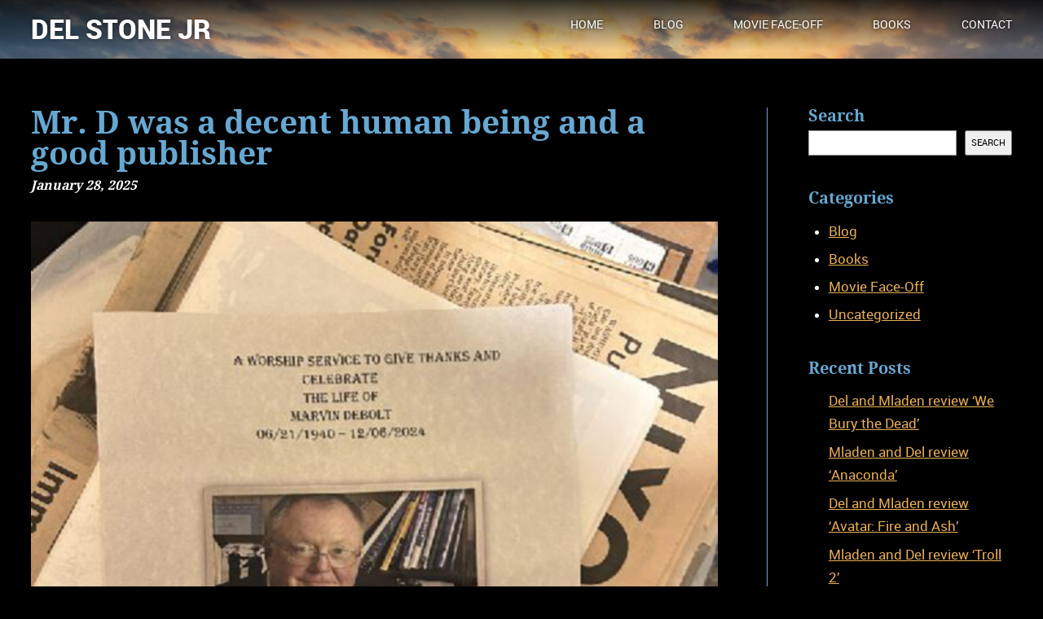

--- FILE ---
content_type: text/html; charset=UTF-8
request_url: https://delstonejr.com/tag/daily-news/
body_size: 17100
content:
<!DOCTYPE html>
<html lang="en">
	<head>
		<meta charset="utf-8">
		<meta http-equiv="X-UA-Compatible" content="IE=edge,chrome=1">
		<title>Del Stone Jr.</title>
		<meta name="description" content="">
		<meta name="viewport" content="width=device-width,minimum-scale=1">

		<link rel="shortcut icon" href="/favicon.ico" type="image/x-icon" />
		<link rel="apple-touch-icon" sizes="180x180" href="https://delstonejr.com/wp-content/themes/delstonejr/img/icons/apple-touch-icon-180x180.png">
		<link rel="icon" type="image/png" href="https://delstonejr.com/wp-content/themes/delstonejr/img/icons/android-chrome-192x192.png" sizes="192x192">
		<meta name="msapplication-config" content="browserconfig.xml" />

		<link rel="stylesheet" href="https://delstonejr.com/wp-content/themes/delstonejr/style.css?v2.65">

				    <!-- PVC Template -->
    <script type="text/template" id="pvc-stats-view-template">
    <i class="pvc-stats-icon small" aria-hidden="true"><svg aria-hidden="true" focusable="false" data-prefix="far" data-icon="chart-bar" role="img" xmlns="http://www.w3.org/2000/svg" viewBox="0 0 512 512" class="svg-inline--fa fa-chart-bar fa-w-16 fa-2x"><path fill="currentColor" d="M396.8 352h22.4c6.4 0 12.8-6.4 12.8-12.8V108.8c0-6.4-6.4-12.8-12.8-12.8h-22.4c-6.4 0-12.8 6.4-12.8 12.8v230.4c0 6.4 6.4 12.8 12.8 12.8zm-192 0h22.4c6.4 0 12.8-6.4 12.8-12.8V140.8c0-6.4-6.4-12.8-12.8-12.8h-22.4c-6.4 0-12.8 6.4-12.8 12.8v198.4c0 6.4 6.4 12.8 12.8 12.8zm96 0h22.4c6.4 0 12.8-6.4 12.8-12.8V204.8c0-6.4-6.4-12.8-12.8-12.8h-22.4c-6.4 0-12.8 6.4-12.8 12.8v134.4c0 6.4 6.4 12.8 12.8 12.8zM496 400H48V80c0-8.84-7.16-16-16-16H16C7.16 64 0 71.16 0 80v336c0 17.67 14.33 32 32 32h464c8.84 0 16-7.16 16-16v-16c0-8.84-7.16-16-16-16zm-387.2-48h22.4c6.4 0 12.8-6.4 12.8-12.8v-70.4c0-6.4-6.4-12.8-12.8-12.8h-22.4c-6.4 0-12.8 6.4-12.8 12.8v70.4c0 6.4 6.4 12.8 12.8 12.8z" class=""></path></svg></i>
	 <%= total_view %> total views	<% if ( today_view > 0 ) { %>
		<span class="views_today">,  <%= today_view %> views today</span>
	<% } %>
	</span>
	</script>
		    <meta name='robots' content='max-image-preview:large' />
	<style>img:is([sizes="auto" i], [sizes^="auto," i]) { contain-intrinsic-size: 3000px 1500px }</style>
	<link rel='dns-prefetch' href='//www.googletagmanager.com' />
<link rel='dns-prefetch' href='//use.fontawesome.com' />
<link rel="alternate" type="application/rss+xml" title="Del Stone Jr &raquo; Feed" href="https://delstonejr.com/feed/" />
<link rel="alternate" type="application/rss+xml" title="Del Stone Jr &raquo; Comments Feed" href="https://delstonejr.com/comments/feed/" />
<link rel="alternate" type="application/rss+xml" title="Del Stone Jr &raquo; Daily News Tag Feed" href="https://delstonejr.com/tag/daily-news/feed/" />
<script type="text/javascript">
/* <![CDATA[ */
window._wpemojiSettings = {"baseUrl":"https:\/\/s.w.org\/images\/core\/emoji\/16.0.1\/72x72\/","ext":".png","svgUrl":"https:\/\/s.w.org\/images\/core\/emoji\/16.0.1\/svg\/","svgExt":".svg","source":{"concatemoji":"https:\/\/delstonejr.com\/wp-includes\/js\/wp-emoji-release.min.js?ver=6.8.3"}};
/*! This file is auto-generated */
!function(s,n){var o,i,e;function c(e){try{var t={supportTests:e,timestamp:(new Date).valueOf()};sessionStorage.setItem(o,JSON.stringify(t))}catch(e){}}function p(e,t,n){e.clearRect(0,0,e.canvas.width,e.canvas.height),e.fillText(t,0,0);var t=new Uint32Array(e.getImageData(0,0,e.canvas.width,e.canvas.height).data),a=(e.clearRect(0,0,e.canvas.width,e.canvas.height),e.fillText(n,0,0),new Uint32Array(e.getImageData(0,0,e.canvas.width,e.canvas.height).data));return t.every(function(e,t){return e===a[t]})}function u(e,t){e.clearRect(0,0,e.canvas.width,e.canvas.height),e.fillText(t,0,0);for(var n=e.getImageData(16,16,1,1),a=0;a<n.data.length;a++)if(0!==n.data[a])return!1;return!0}function f(e,t,n,a){switch(t){case"flag":return n(e,"\ud83c\udff3\ufe0f\u200d\u26a7\ufe0f","\ud83c\udff3\ufe0f\u200b\u26a7\ufe0f")?!1:!n(e,"\ud83c\udde8\ud83c\uddf6","\ud83c\udde8\u200b\ud83c\uddf6")&&!n(e,"\ud83c\udff4\udb40\udc67\udb40\udc62\udb40\udc65\udb40\udc6e\udb40\udc67\udb40\udc7f","\ud83c\udff4\u200b\udb40\udc67\u200b\udb40\udc62\u200b\udb40\udc65\u200b\udb40\udc6e\u200b\udb40\udc67\u200b\udb40\udc7f");case"emoji":return!a(e,"\ud83e\udedf")}return!1}function g(e,t,n,a){var r="undefined"!=typeof WorkerGlobalScope&&self instanceof WorkerGlobalScope?new OffscreenCanvas(300,150):s.createElement("canvas"),o=r.getContext("2d",{willReadFrequently:!0}),i=(o.textBaseline="top",o.font="600 32px Arial",{});return e.forEach(function(e){i[e]=t(o,e,n,a)}),i}function t(e){var t=s.createElement("script");t.src=e,t.defer=!0,s.head.appendChild(t)}"undefined"!=typeof Promise&&(o="wpEmojiSettingsSupports",i=["flag","emoji"],n.supports={everything:!0,everythingExceptFlag:!0},e=new Promise(function(e){s.addEventListener("DOMContentLoaded",e,{once:!0})}),new Promise(function(t){var n=function(){try{var e=JSON.parse(sessionStorage.getItem(o));if("object"==typeof e&&"number"==typeof e.timestamp&&(new Date).valueOf()<e.timestamp+604800&&"object"==typeof e.supportTests)return e.supportTests}catch(e){}return null}();if(!n){if("undefined"!=typeof Worker&&"undefined"!=typeof OffscreenCanvas&&"undefined"!=typeof URL&&URL.createObjectURL&&"undefined"!=typeof Blob)try{var e="postMessage("+g.toString()+"("+[JSON.stringify(i),f.toString(),p.toString(),u.toString()].join(",")+"));",a=new Blob([e],{type:"text/javascript"}),r=new Worker(URL.createObjectURL(a),{name:"wpTestEmojiSupports"});return void(r.onmessage=function(e){c(n=e.data),r.terminate(),t(n)})}catch(e){}c(n=g(i,f,p,u))}t(n)}).then(function(e){for(var t in e)n.supports[t]=e[t],n.supports.everything=n.supports.everything&&n.supports[t],"flag"!==t&&(n.supports.everythingExceptFlag=n.supports.everythingExceptFlag&&n.supports[t]);n.supports.everythingExceptFlag=n.supports.everythingExceptFlag&&!n.supports.flag,n.DOMReady=!1,n.readyCallback=function(){n.DOMReady=!0}}).then(function(){return e}).then(function(){var e;n.supports.everything||(n.readyCallback(),(e=n.source||{}).concatemoji?t(e.concatemoji):e.wpemoji&&e.twemoji&&(t(e.twemoji),t(e.wpemoji)))}))}((window,document),window._wpemojiSettings);
/* ]]> */
</script>
<style id='wp-emoji-styles-inline-css' type='text/css'>

	img.wp-smiley, img.emoji {
		display: inline !important;
		border: none !important;
		box-shadow: none !important;
		height: 1em !important;
		width: 1em !important;
		margin: 0 0.07em !important;
		vertical-align: -0.1em !important;
		background: none !important;
		padding: 0 !important;
	}
</style>
<link rel='stylesheet' id='wp-block-library-css' href='https://delstonejr.com/wp-includes/css/dist/block-library/style.min.css?ver=6.8.3' type='text/css' media='all' />
<style id='classic-theme-styles-inline-css' type='text/css'>
/*! This file is auto-generated */
.wp-block-button__link{color:#fff;background-color:#32373c;border-radius:9999px;box-shadow:none;text-decoration:none;padding:calc(.667em + 2px) calc(1.333em + 2px);font-size:1.125em}.wp-block-file__button{background:#32373c;color:#fff;text-decoration:none}
</style>
<style id='global-styles-inline-css' type='text/css'>
:root{--wp--preset--aspect-ratio--square: 1;--wp--preset--aspect-ratio--4-3: 4/3;--wp--preset--aspect-ratio--3-4: 3/4;--wp--preset--aspect-ratio--3-2: 3/2;--wp--preset--aspect-ratio--2-3: 2/3;--wp--preset--aspect-ratio--16-9: 16/9;--wp--preset--aspect-ratio--9-16: 9/16;--wp--preset--color--black: #000000;--wp--preset--color--cyan-bluish-gray: #abb8c3;--wp--preset--color--white: #ffffff;--wp--preset--color--pale-pink: #f78da7;--wp--preset--color--vivid-red: #cf2e2e;--wp--preset--color--luminous-vivid-orange: #ff6900;--wp--preset--color--luminous-vivid-amber: #fcb900;--wp--preset--color--light-green-cyan: #7bdcb5;--wp--preset--color--vivid-green-cyan: #00d084;--wp--preset--color--pale-cyan-blue: #8ed1fc;--wp--preset--color--vivid-cyan-blue: #0693e3;--wp--preset--color--vivid-purple: #9b51e0;--wp--preset--gradient--vivid-cyan-blue-to-vivid-purple: linear-gradient(135deg,rgba(6,147,227,1) 0%,rgb(155,81,224) 100%);--wp--preset--gradient--light-green-cyan-to-vivid-green-cyan: linear-gradient(135deg,rgb(122,220,180) 0%,rgb(0,208,130) 100%);--wp--preset--gradient--luminous-vivid-amber-to-luminous-vivid-orange: linear-gradient(135deg,rgba(252,185,0,1) 0%,rgba(255,105,0,1) 100%);--wp--preset--gradient--luminous-vivid-orange-to-vivid-red: linear-gradient(135deg,rgba(255,105,0,1) 0%,rgb(207,46,46) 100%);--wp--preset--gradient--very-light-gray-to-cyan-bluish-gray: linear-gradient(135deg,rgb(238,238,238) 0%,rgb(169,184,195) 100%);--wp--preset--gradient--cool-to-warm-spectrum: linear-gradient(135deg,rgb(74,234,220) 0%,rgb(151,120,209) 20%,rgb(207,42,186) 40%,rgb(238,44,130) 60%,rgb(251,105,98) 80%,rgb(254,248,76) 100%);--wp--preset--gradient--blush-light-purple: linear-gradient(135deg,rgb(255,206,236) 0%,rgb(152,150,240) 100%);--wp--preset--gradient--blush-bordeaux: linear-gradient(135deg,rgb(254,205,165) 0%,rgb(254,45,45) 50%,rgb(107,0,62) 100%);--wp--preset--gradient--luminous-dusk: linear-gradient(135deg,rgb(255,203,112) 0%,rgb(199,81,192) 50%,rgb(65,88,208) 100%);--wp--preset--gradient--pale-ocean: linear-gradient(135deg,rgb(255,245,203) 0%,rgb(182,227,212) 50%,rgb(51,167,181) 100%);--wp--preset--gradient--electric-grass: linear-gradient(135deg,rgb(202,248,128) 0%,rgb(113,206,126) 100%);--wp--preset--gradient--midnight: linear-gradient(135deg,rgb(2,3,129) 0%,rgb(40,116,252) 100%);--wp--preset--font-size--small: 13px;--wp--preset--font-size--medium: 20px;--wp--preset--font-size--large: 36px;--wp--preset--font-size--x-large: 42px;--wp--preset--spacing--20: 0.44rem;--wp--preset--spacing--30: 0.67rem;--wp--preset--spacing--40: 1rem;--wp--preset--spacing--50: 1.5rem;--wp--preset--spacing--60: 2.25rem;--wp--preset--spacing--70: 3.38rem;--wp--preset--spacing--80: 5.06rem;--wp--preset--shadow--natural: 6px 6px 9px rgba(0, 0, 0, 0.2);--wp--preset--shadow--deep: 12px 12px 50px rgba(0, 0, 0, 0.4);--wp--preset--shadow--sharp: 6px 6px 0px rgba(0, 0, 0, 0.2);--wp--preset--shadow--outlined: 6px 6px 0px -3px rgba(255, 255, 255, 1), 6px 6px rgba(0, 0, 0, 1);--wp--preset--shadow--crisp: 6px 6px 0px rgba(0, 0, 0, 1);}:where(.is-layout-flex){gap: 0.5em;}:where(.is-layout-grid){gap: 0.5em;}body .is-layout-flex{display: flex;}.is-layout-flex{flex-wrap: wrap;align-items: center;}.is-layout-flex > :is(*, div){margin: 0;}body .is-layout-grid{display: grid;}.is-layout-grid > :is(*, div){margin: 0;}:where(.wp-block-columns.is-layout-flex){gap: 2em;}:where(.wp-block-columns.is-layout-grid){gap: 2em;}:where(.wp-block-post-template.is-layout-flex){gap: 1.25em;}:where(.wp-block-post-template.is-layout-grid){gap: 1.25em;}.has-black-color{color: var(--wp--preset--color--black) !important;}.has-cyan-bluish-gray-color{color: var(--wp--preset--color--cyan-bluish-gray) !important;}.has-white-color{color: var(--wp--preset--color--white) !important;}.has-pale-pink-color{color: var(--wp--preset--color--pale-pink) !important;}.has-vivid-red-color{color: var(--wp--preset--color--vivid-red) !important;}.has-luminous-vivid-orange-color{color: var(--wp--preset--color--luminous-vivid-orange) !important;}.has-luminous-vivid-amber-color{color: var(--wp--preset--color--luminous-vivid-amber) !important;}.has-light-green-cyan-color{color: var(--wp--preset--color--light-green-cyan) !important;}.has-vivid-green-cyan-color{color: var(--wp--preset--color--vivid-green-cyan) !important;}.has-pale-cyan-blue-color{color: var(--wp--preset--color--pale-cyan-blue) !important;}.has-vivid-cyan-blue-color{color: var(--wp--preset--color--vivid-cyan-blue) !important;}.has-vivid-purple-color{color: var(--wp--preset--color--vivid-purple) !important;}.has-black-background-color{background-color: var(--wp--preset--color--black) !important;}.has-cyan-bluish-gray-background-color{background-color: var(--wp--preset--color--cyan-bluish-gray) !important;}.has-white-background-color{background-color: var(--wp--preset--color--white) !important;}.has-pale-pink-background-color{background-color: var(--wp--preset--color--pale-pink) !important;}.has-vivid-red-background-color{background-color: var(--wp--preset--color--vivid-red) !important;}.has-luminous-vivid-orange-background-color{background-color: var(--wp--preset--color--luminous-vivid-orange) !important;}.has-luminous-vivid-amber-background-color{background-color: var(--wp--preset--color--luminous-vivid-amber) !important;}.has-light-green-cyan-background-color{background-color: var(--wp--preset--color--light-green-cyan) !important;}.has-vivid-green-cyan-background-color{background-color: var(--wp--preset--color--vivid-green-cyan) !important;}.has-pale-cyan-blue-background-color{background-color: var(--wp--preset--color--pale-cyan-blue) !important;}.has-vivid-cyan-blue-background-color{background-color: var(--wp--preset--color--vivid-cyan-blue) !important;}.has-vivid-purple-background-color{background-color: var(--wp--preset--color--vivid-purple) !important;}.has-black-border-color{border-color: var(--wp--preset--color--black) !important;}.has-cyan-bluish-gray-border-color{border-color: var(--wp--preset--color--cyan-bluish-gray) !important;}.has-white-border-color{border-color: var(--wp--preset--color--white) !important;}.has-pale-pink-border-color{border-color: var(--wp--preset--color--pale-pink) !important;}.has-vivid-red-border-color{border-color: var(--wp--preset--color--vivid-red) !important;}.has-luminous-vivid-orange-border-color{border-color: var(--wp--preset--color--luminous-vivid-orange) !important;}.has-luminous-vivid-amber-border-color{border-color: var(--wp--preset--color--luminous-vivid-amber) !important;}.has-light-green-cyan-border-color{border-color: var(--wp--preset--color--light-green-cyan) !important;}.has-vivid-green-cyan-border-color{border-color: var(--wp--preset--color--vivid-green-cyan) !important;}.has-pale-cyan-blue-border-color{border-color: var(--wp--preset--color--pale-cyan-blue) !important;}.has-vivid-cyan-blue-border-color{border-color: var(--wp--preset--color--vivid-cyan-blue) !important;}.has-vivid-purple-border-color{border-color: var(--wp--preset--color--vivid-purple) !important;}.has-vivid-cyan-blue-to-vivid-purple-gradient-background{background: var(--wp--preset--gradient--vivid-cyan-blue-to-vivid-purple) !important;}.has-light-green-cyan-to-vivid-green-cyan-gradient-background{background: var(--wp--preset--gradient--light-green-cyan-to-vivid-green-cyan) !important;}.has-luminous-vivid-amber-to-luminous-vivid-orange-gradient-background{background: var(--wp--preset--gradient--luminous-vivid-amber-to-luminous-vivid-orange) !important;}.has-luminous-vivid-orange-to-vivid-red-gradient-background{background: var(--wp--preset--gradient--luminous-vivid-orange-to-vivid-red) !important;}.has-very-light-gray-to-cyan-bluish-gray-gradient-background{background: var(--wp--preset--gradient--very-light-gray-to-cyan-bluish-gray) !important;}.has-cool-to-warm-spectrum-gradient-background{background: var(--wp--preset--gradient--cool-to-warm-spectrum) !important;}.has-blush-light-purple-gradient-background{background: var(--wp--preset--gradient--blush-light-purple) !important;}.has-blush-bordeaux-gradient-background{background: var(--wp--preset--gradient--blush-bordeaux) !important;}.has-luminous-dusk-gradient-background{background: var(--wp--preset--gradient--luminous-dusk) !important;}.has-pale-ocean-gradient-background{background: var(--wp--preset--gradient--pale-ocean) !important;}.has-electric-grass-gradient-background{background: var(--wp--preset--gradient--electric-grass) !important;}.has-midnight-gradient-background{background: var(--wp--preset--gradient--midnight) !important;}.has-small-font-size{font-size: var(--wp--preset--font-size--small) !important;}.has-medium-font-size{font-size: var(--wp--preset--font-size--medium) !important;}.has-large-font-size{font-size: var(--wp--preset--font-size--large) !important;}.has-x-large-font-size{font-size: var(--wp--preset--font-size--x-large) !important;}
:where(.wp-block-post-template.is-layout-flex){gap: 1.25em;}:where(.wp-block-post-template.is-layout-grid){gap: 1.25em;}
:where(.wp-block-columns.is-layout-flex){gap: 2em;}:where(.wp-block-columns.is-layout-grid){gap: 2em;}
:root :where(.wp-block-pullquote){font-size: 1.5em;line-height: 1.6;}
</style>
<link rel='stylesheet' id='a3-pvc-style-css' href='https://delstonejr.com/wp-content/plugins/page-views-count/assets/css/style.min.css?ver=2.8.7' type='text/css' media='all' />
<link rel='stylesheet' id='a3pvc-css' href='//delstonejr.com/wp-content/uploads/sass/pvc.min.css?ver=1667309856' type='text/css' media='all' />
<link rel='stylesheet' id='bfa-font-awesome-css' href='https://use.fontawesome.com/releases/v5.15.4/css/all.css?ver=2.0.3' type='text/css' media='all' />
<script type="text/javascript" src="https://delstonejr.com/wp-includes/js/jquery/jquery.min.js?ver=3.7.1" id="jquery-core-js"></script>
<script type="text/javascript" src="https://delstonejr.com/wp-includes/js/jquery/jquery-migrate.min.js?ver=3.4.1" id="jquery-migrate-js"></script>
<script type="text/javascript" src="https://delstonejr.com/wp-includes/js/underscore.min.js?ver=1.13.7" id="underscore-js"></script>
<script type="text/javascript" src="https://delstonejr.com/wp-includes/js/backbone.min.js?ver=1.6.0" id="backbone-js"></script>
<script type="text/javascript" id="a3-pvc-backbone-js-extra">
/* <![CDATA[ */
var pvc_vars = {"rest_api_url":"https:\/\/delstonejr.com\/wp-json\/pvc\/v1","ajax_url":"https:\/\/delstonejr.com\/wp-admin\/admin-ajax.php","security":"f76e12b688","ajax_load_type":"rest_api"};
/* ]]> */
</script>
<script type="text/javascript" src="https://delstonejr.com/wp-content/plugins/page-views-count/assets/js/pvc.backbone.min.js?ver=2.8.7" id="a3-pvc-backbone-js"></script>

<!-- Google tag (gtag.js) snippet added by Site Kit -->
<!-- Google Analytics snippet added by Site Kit -->
<script type="text/javascript" src="https://www.googletagmanager.com/gtag/js?id=GT-MK5ZFP6W" id="google_gtagjs-js" async></script>
<script type="text/javascript" id="google_gtagjs-js-after">
/* <![CDATA[ */
window.dataLayer = window.dataLayer || [];function gtag(){dataLayer.push(arguments);}
gtag("set","linker",{"domains":["delstonejr.com"]});
gtag("js", new Date());
gtag("set", "developer_id.dZTNiMT", true);
gtag("config", "GT-MK5ZFP6W");
 window._googlesitekit = window._googlesitekit || {}; window._googlesitekit.throttledEvents = []; window._googlesitekit.gtagEvent = (name, data) => { var key = JSON.stringify( { name, data } ); if ( !! window._googlesitekit.throttledEvents[ key ] ) { return; } window._googlesitekit.throttledEvents[ key ] = true; setTimeout( () => { delete window._googlesitekit.throttledEvents[ key ]; }, 5 ); gtag( "event", name, { ...data, event_source: "site-kit" } ); }; 
/* ]]> */
</script>
<link rel="https://api.w.org/" href="https://delstonejr.com/wp-json/" /><link rel="alternate" title="JSON" type="application/json" href="https://delstonejr.com/wp-json/wp/v2/tags/649" /><link rel="EditURI" type="application/rsd+xml" title="RSD" href="https://delstonejr.com/xmlrpc.php?rsd" />
<meta name="generator" content="WordPress 6.8.3" />
<meta name="generator" content="Site Kit by Google 1.167.0" />
<!-- START - Heateor Open Graph Meta Tags 1.1.12 -->
<link rel="canonical" href="https://delstonejr.com/tag/daily-news/"/>
<meta name="description" content="Here you will find Del Stone Jr.&#039;s blog, movie reviews and links to his many published works of science fiction, horror and contemporary fantasy."/>
<meta property="og:site_name" content="Del Stone Jr"/>
<meta property="og:title" content="Daily News"/>
<meta property="og:url" content="https://delstonejr.com/tag/daily-news/"/>
<meta property="og:type" content="article"/>
<meta property="og:description" content="Here you will find Del Stone Jr.&#039;s blog, movie reviews and links to his many published works of science fiction, horror and contemporary fantasy."/>
<meta name="twitter:title" content="Daily News"/>
<meta name="twitter:url" content="https://delstonejr.com/tag/daily-news/"/>
<meta name="twitter:site" content="@delstone"/>
<meta name="twitter:creator" content="@delstone"/>
<meta name="twitter:description" content="Here you will find Del Stone Jr.&#039;s blog, movie reviews and links to his many published works of science fiction, horror and contemporary fantasy."/>
<meta name="twitter:card" content="summary_large_image"/>
<meta itemprop="name" content="Daily News"/>
<meta itemprop="description" content="Here you will find Del Stone Jr.&#039;s blog, movie reviews and links to his many published works of science fiction, horror and contemporary fantasy."/>
<!-- END - Heateor Open Graph Meta Tags -->

	</head>

	<body class="archive tag tag-daily-news tag-649 wp-theme-delstonejr">
		<!--[if IE]>
			<p class="browserupgrade">You are using an <strong>outdated</strong> browser. Please <a href="https://browsehappy.com/">upgrade your browser</a> to improve your experience.</p>
		<![endif]-->
		<section class="top">
			<header>
				<div class="container">
					<a href="https://delstonejr.com" tabindex="0"><h2>Del Stone Jr</h2></a>
					<nav>
						<div id="menu" class="menu-main-container"><ul id="menu-main" class="menu"><li id="menu-item-15" class="menu-item menu-item-type-post_type menu-item-object-page menu-item-home menu-item-15"><a href="https://delstonejr.com/">HOME</a></li>
<li id="menu-item-582" class="menu-item menu-item-type-taxonomy menu-item-object-category menu-item-582"><a href="https://delstonejr.com/category/blog/">BLOG</a></li>
<li id="menu-item-583" class="menu-item menu-item-type-taxonomy menu-item-object-category menu-item-583"><a href="https://delstonejr.com/category/movie-face-off/">MOVIE FACE-OFF</a></li>
<li id="menu-item-584" class="menu-item menu-item-type-taxonomy menu-item-object-category menu-item-584"><a href="https://delstonejr.com/category/books/">BOOKS</a></li>
<li id="menu-item-35" class="menu-item menu-item-type-post_type menu-item-object-page menu-item-35"><a href="https://delstonejr.com/contact/">CONTACT</a></li>
</ul></div>					</nav>
					<a id="mobile-menu" href="#sidr-main">MENU</a>
				</div>
			</header>
</section>
			<main>
				   <article>
					<h2>Mr. D was a decent human being and a good publisher</h2>
					<time datetime="2025-01-28T22:09:58+06:00" itemprop="datePublished">January 28, 2025</time>
					   <img width="600" height="690" src="https://delstonejr.com/wp-content/uploads/2025/01/01-3-600x690.jpg" class="attachment-blog-thumb size-blog-thumb wp-post-image" alt="" 0="600" 1="auto" decoding="async" fetchpriority="high" srcset="https://delstonejr.com/wp-content/uploads/2025/01/01-3-600x690.jpg 600w, https://delstonejr.com/wp-content/uploads/2025/01/01-3-261x300.jpg 261w, https://delstonejr.com/wp-content/uploads/2025/01/01-3-890x1024.jpg 890w, https://delstonejr.com/wp-content/uploads/2025/01/01-3-768x883.jpg 768w, https://delstonejr.com/wp-content/uploads/2025/01/01-3-250x288.jpg 250w, https://delstonejr.com/wp-content/uploads/2025/01/01-3.jpg 1200w" sizes="(max-width: 600px) 100vw, 600px" /><p class="thumbcaption">Image by Del Stone Jr.</p>
<p>We had a memorial service for Marvin DeBolt on Saturday.</p>



<p>Maybe you remember him. He was the publisher of the Playground Daily News, then the Northwest Florida Daily News, from 1980 to 2004.</p>



<p>Mr. D was known for many things – for instance, he loved golf. They named a golf tournament after him. He was responsible for the Empty Stocking Fund, which continues to this day and has raised millions of dollars for The Salvation Army. He loved his big boat, which he sailed from his home in Cinco Bayou.</p>



<p>And of course, he loved being publisher of the Daily News. In the 24 years he worked there, he doubled the newspaper’s circulation and oversaw a redesign and name change. Not many people know this but he was also responsible for the creation of The Walton Sun, which for a time was the most profitable newspaper in the Freedom Communications portfolio.</p>



<p>He was a large presence in the building, and I think I was a little bit afraid of him. He sat in that office up front like Oz, part of us yet somehow separate. Sometimes the switchboard operator, Marianne, would ring my phone and say, “Can you come up to Mr. D’s office?” With a sinking feeling I’d tell the people sitting near me, “Well, it’s been nice working with you.” He never fired me, though a couple of times he probably should have.</p>



<p>Sometimes people ask me why I worked at that place for so long. I had my reasons, and one of them was the culture. I’ve held lots of jobs but none of them compared to working at the Daily News. It wasn’t just a place where we clocked in at 9 and clocked out at 5. Working there was like working with a family – sometimes a dysfunctional family, a family that didn’t always get along with each other, but a family just the same.</p>



<p>We had a picnic every summer, and sometimes Mr. D gave out prizes, like TVs and microwave ovens. We had an annual Christmas party, and an advertiser appreciation party that even newsroom types were encouraged to attend. One year the staff bought Mr. D a movie theater-style popcorn machine. He’d pop up a batch and everybody in the building would head for the break room, much to the unhappiness of the janitor, who had to clean up that mess. Also, we got Christmas bonuses. I had thought that was a company policy, but no. That was a Marvin DeBolt policy.</p>



<p>We cared about each other.</p>



<p>One day Mr. D walked into the newsroom and asked us, “What’s the Number 1 job of a newspaper in a community?” We, being newsroom types, responded with all the high-minded answers – expose graft and corruption, report the news objectively, speak for those without a voice, and so on.</p>



<p>Mr. D listened patiently, then thundered, “NO! The Number 1 job of a newspaper is to MAKE MONEY! You can’t do those things without first making the money to pay for them!” I don’t think we ever gave a thought about the newspaper being a business, or that our salaries came from all those ads taking up our valuable news hole. We were too busy being high-minded. But it was something I never forgot – the business side of art, the one just as necessary as the other.</p>



<p>Mr. D was a good guy and a decent human being. He represented something that’s missing from the media these days – character. Though we were owned by a large company, he made it feel like a family business, one in which we all had a stake. And he was head of the household.</p>



<p>So farewell, Mr. D. A lot of people are still thinking about you, and that’s about the best legacy a person can ask for.</p>



<p><strong>About the author:</strong></p>



<p><strong><a rel="noreferrer noopener" href="https://delstonejr.com/" target="_blank">Del Stone Jr.</a></strong> is a professional fiction writer. He is known primarily for his work in the contemporary dark fiction field, but has also published science fiction and contemporary fantasy. Stone&#8217;s stories, poetry and scripts have appeared in publications such as Amazing Stories, Eldritch Tales, and <strong><a rel="noreferrer noopener" href="https://www.amazon.com/Full-Spectrum-4-Lou-Aronica/dp/0553371428?ref_=ast_sto_dp" target="_blank">Bantam-Spectra&#8217;s Full Spectrum</a></strong>. His short fiction has been published in <strong><a rel="noreferrer noopener" href="https://www.amazon.com/Years-Best-Horror-22-Stories/dp/0886776457?ref_=ast_sto_dp" target="_blank">The Year&#8217;s Best Horror Stories XXII</a></strong>; <strong><a rel="noreferrer noopener" href="https://www.amazon.com/Alfred-Hitchcock-Mystery-Magazine-June/dp/B004UAXBBQ?ref_=ast_sto_dp" target="_blank">Alfred Hitchcock&#8217;s Mystery Magazine</a></strong>; the Pocket Books anthology <strong><a rel="noreferrer noopener" href="https://www.amazon.com/More-Phobias-II/dp/0671895478?ref_=ast_sto_dp" target="_blank">More Phobias</a></strong>; the Barnes &amp; Noble anthologies <strong><a rel="noreferrer noopener" href="https://www.amazon.com/100-Wicked-Little-Witch-Stories/dp/1566197627?ref_=ast_sto_dp" target="_blank">100 Wicked Little Witch Stories</a></strong>, <strong><a rel="noreferrer noopener" href="https://www.amazon.com/Horrors-stories-Weinberg-Greenberg-Dziemianowicz/dp/0760701415?ref_=ast_sto_dp" target="_blank">Horrors! 365 Scary Stories</a></strong>, and <strong><a rel="noreferrer noopener" href="https://www.amazon.com/100-Astounding-Little-Alien-Stories/dp/0760701423?ref_=ast_sto_dp" target="_blank">100 Astounding Little Alien Stories</a></strong>; the HWA anthology <strong><a rel="noreferrer noopener" href="https://www.amazon.com/Robert-Blochs-Psychos-Bloch/dp/1568656378?ref_=ast_sto_dp" target="_blank">Psychos</a></strong>; and other short fiction venues, like <strong><a rel="noreferrer noopener" href="https://www.amazon.com/Blood-Muse-Timeless-Tales-Vampires/dp/1556114702?ref_=ast_sto_dp" target="_blank">Blood Muse</a></strong>, <strong><a rel="noreferrer noopener" href="https://www.amazon.com/Live-Without-Net-Lou-Anders-ebook/dp/B000OCXGAA?ref_=ast_sto_dp" target="_blank">Live Without a Net</a></strong>, <strong><a rel="noreferrer noopener" href="https://www.amazon.com/Zombiesque-Stephen-L-Antczak-ebook/dp/B00475AYN2?ref_=ast_sto_dp" target="_blank">Zombiesque</a></strong> and <strong><a rel="noreferrer noopener" href="https://www.amazon.com/Sex-Macabre-Amarantha-Knight/dp/1563333929?ref_=ast_sto_dp" target="_blank">Sex Macabre</a></strong>. Stone&#8217;s comic book debut was in the Clive Barker series of books, <strong><a rel="noreferrer noopener" href="https://www.amazon.com/Clive-Barkers-Hellraiser-Book-Twenty/dp/0871359316?ref_=ast_sto_dp" target="_blank">Hellraiser</a></strong>, published by Marvel/Epic and reprinted in The Best of Hellraiser anthology. He has also published stories in <strong><a rel="noreferrer noopener" href="https://www.amazon.com/Penthouse-Comix-January-Bob-Guccione/dp/B000UX31US?ref_=ast_sto_dp" target="_blank">Penthouse Comix</a></strong>, and worked with artist Dave Dorman on many projects, including the illustrated novella <strong><a rel="noreferrer noopener" href="https://www.amazon.com/Roadkill-Chronicle-Deadworld-Del-Stone/dp/B004S0296Q?ref_=ast_sto_dp" target="_blank">“Roadkill,”</a></strong> a short story for the Andrew Vachss anthology <strong><a rel="noreferrer noopener" href="https://www.amazon.com/Underground-Andrew-Vachss-Dark-Horse/dp/B002YB600M?ref_=ast_sto_dp" target="_blank">Underground</a></strong> from Dark Horse, an ashcan titled <strong><a rel="noreferrer noopener" href="https://www.amazon.com/December-Tale-Hitch-David-Dorman/dp/B003J2XPNK?ref_=ast_sto_dp" target="_blank">&#8220;December&#8221;</a></strong> for Hero Illustrated, and several of Dorman&#8217;s Wasted Lands novellas and comics, such as Rail from Image and <strong><a rel="noreferrer noopener" href="https://www.amazon.com/Uninvited-Del-Stone-Jr/dp/0975385402?ref_=ast_sto_dp" target="_blank">“The Uninvited.”</a></strong> Stone&#8217;s novel, <strong><a rel="noreferrer noopener" href="https://www.amazon.com/Dead-Heat-Del-Stone-Jr/dp/1885418108?ref_=ast_sto_dp" target="_blank">Dead Heat</a></strong>, won the 1996 International Horror Guild&#8217;s award for best first novel and was a runner-up for the Bram Stoker Award. Stone has also been a finalist for the IHG award for short fiction, the British Fantasy Award for best novella, and a semifinalist for the Nebula and Writers of the Future awards. His stories have appeared in anthologies that have won the Bram Stoker Award and the World Fantasy Award. Two of his works were optioned for film, the novella “Black Tide” and short story <strong><a rel="noreferrer noopener" href="https://www.amazon.com/Crisis-Line-flash-fiction-horror-ebook/dp/B0BQ3X3S8L?ref_=ast_sto_dp" target="_blank">“Crisis Line.”</a></strong></p>



<p>Stone recently retired after a 41-year career in journalism. He won numerous awards for his work, and in 1986 was named Florida&#8217;s best columnist in his circulation division by the <strong><a rel="noreferrer noopener" href="https://fsne.org/" target="_blank">Florida Society of Newspaper Editors</a></strong>. In 2001 he received an honorable mention from the <strong><a href="https://www.nlgja.org/" target="_blank" rel="noreferrer noopener">National Lesbian and Gay Journalists Association</a></strong> for his essay “When Freedom of Speech Ends” and in 2003 he was voted Best of the Best in the category of columnists by <strong><a rel="noreferrer noopener" href="https://www.emeraldcoastmagazine.com/" target="_blank">Emerald Coast Magazine</a></strong>. He participated in book signings and awareness campaigns, and was a guest on local television and radio programs.</p>



<p>As an addendum, Stone is single, kills <strong><a href="https://www.amazon.com/Columns-They-Would-NEVER-Newspaper-ebook/dp/B09WP4L1VC?ref_=ast_sto_dp" target="_blank" rel="noreferrer noopener">tomatoes and morning glories</a></strong> with ruthless efficiency, once tied the stem of a cocktail cherry in a knot with his tongue, and carries a permanent scar on his chest after having been shot with a paintball gun. He’s in his 60s as of this writing but doesn&#8217;t look a day over 94.</p>



<p>Contact Del at <a href="/cdn-cgi/l/email-protection" class="__cf_email__" data-cfemail="5236373e21263d3c373820122b333a3d3d7c313d3f">[email&#160;protected]</a>. He is also on <strong><a href="https://www.facebook.com/delstonejr" target="_blank" rel="noreferrer noopener">Facebook</a></strong>, <strong><a href="https://twitter.com/delstone" target="_blank" rel="noreferrer noopener">twitter</a></strong>, <strong><a href="https://www.pinterest.com/delstonejr/" target="_blank" rel="noreferrer noopener">Pinterest</a></strong>, <strong><a href="https://www.tumblr.com/delstonejr" target="_blank" rel="noreferrer noopener">tumblr,</a></strong> <strong><a href="https://www.tiktok.com/@delstonejr?_t=8WOLuyk5fig&amp;_r=1" target="_blank" rel="noreferrer noopener">TikTok</a></strong>, and <a href="https://www.instagram.com/delstonejr/" target="_blank" rel="noreferrer noopener"><strong>Instagram</strong></a>. Visit his website at <strong><a href="https://delstonejr.com/" target="_blank" rel="noreferrer noopener">delstonejr.com</a></strong> .</p>
<img width="600" height="450" src="https://delstonejr.com/wp-content/uploads/2023/09/01-2-600x450.jpg" class="attachment-blog-thumb size-blog-thumb wp-post-image" alt="" 0="600" 1="auto" decoding="async" srcset="https://delstonejr.com/wp-content/uploads/2023/09/01-2-600x450.jpg 600w, https://delstonejr.com/wp-content/uploads/2023/09/01-2-300x225.jpg 300w, https://delstonejr.com/wp-content/uploads/2023/09/01-2-1024x768.jpg 1024w, https://delstonejr.com/wp-content/uploads/2023/09/01-2-768x576.jpg 768w, https://delstonejr.com/wp-content/uploads/2023/09/01-2-250x188.jpg 250w, https://delstonejr.com/wp-content/uploads/2023/09/01-2.jpg 1200w" sizes="(max-width: 600px) 100vw, 600px" /><p class="thumbcaption">Image courtesy of Del Stone Jr.</p>
<p>Today marks my 38th anniversary of working at the Daily News.</p>



<p>I have bored you in the past with stories about life at the newspaper in the “olden” days, so I won’t repeat that sin.</p>



<p>Oh, maybe I will. A little.</p>



<p>I remain astounded by the changes that have taken place in the newspaper industry (and society in general) since 1979. We are living in an age of science fiction where the world arrives at our doorstep – live – 24 hours a day.</p>



<p>In 1979 we had primitive wire feeds on primitive monochromatic computer terminals that connected to a twitchy mainframe in a cold room. Today the storage in our phones exceeds the storage of that mainframe by many factors of bytes.</p>



<p>I started at the Daily News when “cut and paste” literally meant cutting and pasting, and I know I’ve related that anecdote before but you’ll have to suffer it again, because that’s what people my age do.</p>



<p>The world was different then, too. I think people were much more civic-minded and had a better understanding of the basic functionalities of their city, county, court and law enforcement systems than people of today, who seem more selfish and less educated than ever.</p>



<p>In 1979 the music world approached the precipice of a revolution which would save us from the ravages of disco, off-key raspy-voiced folk singers and worst, country music. New Wave and MTV. The music of the ‘80s was the best. THE best.</p>



<p>Fashions were as strange as they are every decade. At times I had a mullet, a rat tail, fingerless gloves, rolled-down socks, rolled-up blue jeans and collarless shirts.</p>



<p>I have witnessed and participated in all of the major recent journalism revolutions. The first I remember was the Design Revolution – in other words, newspapers actually started to give a damn about page design. Then there was the writing revolution, which disposed of the inverted triangle in favor of a conversational approach to storytelling. There was the graphics revolution ushered in by USA Today, the color revolution, the story length revolution ( an 8-inch story was an epic), and finally, and continuing, the ever-evolving digital revolution, which began with digital photos and continued with Photoshop, then pagination, the internet, and finally mobile technology.</p>



<p>I started as a page designer and beat reporter, then became the design editor and a columnist. I redesigned the Daily News in 1986 and I’m proud to say that basic design lasted until 2006. At times I was the city editor, weekend business section editor, Monday Focus editor, features editor, projects editor and whatever else they wanted to throw at me editor.</p>



<p>My crowning achievement as features editor was an insane Food page about hot dogs that had people calling the newspaper for weeks asking for copies. We had a lot of fun with that page.</p>



<p>Then in 2007 editor Pat Rice called me into his office and said, “You can put together those feature sections in your sleep. I want you to become our next online editor. You don’t have to know how to make the machine go BING. Just put stuff on the website.”</p>



<p>All because I designed a tropical weather Myspace page, complete with ethereal music playing in the background.</p>



<p>So I got into this website stuff. Our page was doing OK with about 2.5 million page views per month. Then it went up to 3 million. Then 4. Then 5. And 6. It topped out during Deepwater Horizon with an astonishing 8 million, but if you had added in the mobile views it would have been 10.</p>



<p>And that’s where things stand today. I continue to work on the website, and I love trying to figure out ways to get people to click. Not just click, but click in the tens of thousands.</p>



<p>I love trying to put together projects. Year before last I did a massive project on the monarch butterfly, which nobody read or gave a shit about. I interviewed the top experts in North America and wrote what I felt was a definitive summary of the monarch’s plight. I don’t know if it helped, but I do know I saw more monarchs last year.</p>



<p>Right now I’m the longest-employed person at the Daily News. Some people would see that as a failure – he couldn’t succeed anywhere else so he stayed here. I stayed, yes. Because I love Fort Walton Beach, enjoyed what I was doing, and had a rich off-camera life that satisfied me in many ways.</p>



<p>The future is uncertain but that is the nature of the news business. I have prepared for that uncertainty. At this point all I can do is hope for the best and try to do an exemplary job, even if I’m a crusty old geezer with barnacles on my belt.</p>



<p>The Daily News’ website is alternately No. 2 or No. 1 in the company’s retinue of websites, depending on the month. Not bad, for a tiny paper in the Florida Panhandle, in a company with over 300 newspapers to its name. I am only partly responsible for that success, but at age 62 I’m glad to still be relevant and still be playing a role, whatever that role may be.</p>



<p>Newspaper reporters and editors once ended their stories with a “-30-” which had something to do with the old telegraph system, from what I understand. I learned that while researching reporter Jeff Newell’s obit. I wrote an editorial about Jeff, saying farewell to a respected and honorable journalist who passed after a long battle with cancer.</p>



<p>So I will end this digital note with the hope that in two years I will be telling you about the cut and paste, the monochromatic computer screens, MTV, and all that old crap you don’t care about but still mean so much to me.</p>



<p>-30-</p>



<p><strong>About the author:</strong></p>



<p><strong><a rel="noreferrer noopener" href="https://delstonejr.com/" target="_blank">Del Stone Jr.</a></strong> is a professional fiction writer. He is known primarily for his work in the contemporary dark fiction field, but has also published science fiction and contemporary fantasy. Stone&#8217;s stories, poetry and scripts have appeared in publications such as Amazing Stories, Eldritch Tales, and <strong><a rel="noreferrer noopener" href="https://www.amazon.com/Full-Spectrum-4-Lou-Aronica/dp/0553371428?ref_=ast_sto_dp" target="_blank">Bantam-Spectra&#8217;s Full Spectrum</a></strong>. His short fiction has been published in <strong><a rel="noreferrer noopener" href="https://www.amazon.com/Years-Best-Horror-22-Stories/dp/0886776457?ref_=ast_sto_dp" target="_blank">The Year&#8217;s Best Horror Stories XXII</a></strong>; <strong><a rel="noreferrer noopener" href="https://www.amazon.com/Alfred-Hitchcock-Mystery-Magazine-June/dp/B004UAXBBQ?ref_=ast_sto_dp" target="_blank">Alfred Hitchcock&#8217;s Mystery Magazine</a></strong>; the Pocket Books anthology <strong><a rel="noreferrer noopener" href="https://www.amazon.com/More-Phobias-II/dp/0671895478?ref_=ast_sto_dp" target="_blank">More Phobias</a></strong>; the Barnes &amp; Noble anthologies <strong><a rel="noreferrer noopener" href="https://www.amazon.com/100-Wicked-Little-Witch-Stories/dp/1566197627?ref_=ast_sto_dp" target="_blank">100 Wicked Little Witch Stories</a></strong>, <strong><a rel="noreferrer noopener" href="https://www.amazon.com/Horrors-stories-Weinberg-Greenberg-Dziemianowicz/dp/0760701415?ref_=ast_sto_dp" target="_blank">Horrors! 365 Scary Stories</a></strong>, and <strong><a rel="noreferrer noopener" href="https://www.amazon.com/100-Astounding-Little-Alien-Stories/dp/0760701423?ref_=ast_sto_dp" target="_blank">100 Astounding Little Alien Stories</a></strong>; the HWA anthology <strong><a rel="noreferrer noopener" href="https://www.amazon.com/Robert-Blochs-Psychos-Bloch/dp/1568656378?ref_=ast_sto_dp" target="_blank">Psychos</a></strong>; and other short fiction venues, like <strong><a rel="noreferrer noopener" href="https://www.amazon.com/Blood-Muse-Timeless-Tales-Vampires/dp/1556114702?ref_=ast_sto_dp" target="_blank">Blood Muse</a></strong>, <strong><a rel="noreferrer noopener" href="https://www.amazon.com/Live-Without-Net-Lou-Anders-ebook/dp/B000OCXGAA?ref_=ast_sto_dp" target="_blank">Live Without a Net</a></strong>, <strong><a rel="noreferrer noopener" href="https://www.amazon.com/Zombiesque-Stephen-L-Antczak-ebook/dp/B00475AYN2?ref_=ast_sto_dp" target="_blank">Zombiesque</a></strong> and <strong><a rel="noreferrer noopener" href="https://www.amazon.com/Sex-Macabre-Amarantha-Knight/dp/1563333929?ref_=ast_sto_dp" target="_blank">Sex Macabre</a></strong>. Stone&#8217;s comic book debut was in the Clive Barker series of books, <strong><a rel="noreferrer noopener" href="https://www.amazon.com/Clive-Barkers-Hellraiser-Book-Twenty/dp/0871359316?ref_=ast_sto_dp" target="_blank">Hellraiser</a></strong>, published by Marvel/Epic and reprinted in The Best of Hellraiser anthology. He has also published stories in <strong><a rel="noreferrer noopener" href="https://www.amazon.com/Penthouse-Comix-January-Bob-Guccione/dp/B000UX31US?ref_=ast_sto_dp" target="_blank">Penthouse Comix</a></strong>, and worked with artist Dave Dorman on many projects, including the illustrated novella <strong><a rel="noreferrer noopener" href="https://www.amazon.com/Roadkill-Chronicle-Deadworld-Del-Stone/dp/B004S0296Q?ref_=ast_sto_dp" target="_blank">“Roadkill,”</a></strong> a short story for the Andrew Vachss anthology <strong><a rel="noreferrer noopener" href="https://www.amazon.com/Underground-Andrew-Vachss-Dark-Horse/dp/B002YB600M?ref_=ast_sto_dp" target="_blank">Underground</a></strong> from Dark Horse, an ashcan titled <strong><a rel="noreferrer noopener" href="https://www.amazon.com/December-Tale-Hitch-David-Dorman/dp/B003J2XPNK?ref_=ast_sto_dp" target="_blank">&#8220;December&#8221;</a></strong> for Hero Illustrated, and several of Dorman&#8217;s Wasted Lands novellas and comics, such as Rail from Image and <strong><a rel="noreferrer noopener" href="https://www.amazon.com/Uninvited-Del-Stone-Jr/dp/0975385402?ref_=ast_sto_dp" target="_blank">“The Uninvited.”</a></strong> Stone&#8217;s novel, <strong><a rel="noreferrer noopener" href="https://www.amazon.com/Dead-Heat-Del-Stone-Jr/dp/1885418108?ref_=ast_sto_dp" target="_blank">Dead Heat</a></strong>, won the 1996 International Horror Guild&#8217;s award for best first novel and was a runner-up for the Bram Stoker Award. Stone has also been a finalist for the IHG award for short fiction, the British Fantasy Award for best novella, and a semifinalist for the Nebula and Writers of the Future awards. His stories have appeared in anthologies that have won the Bram Stoker Award and the World Fantasy Award. Two of his works were optioned for film, the novella “Black Tide” and short story <strong><a rel="noreferrer noopener" href="https://www.amazon.com/Crisis-Line-flash-fiction-horror-ebook/dp/B0BQ3X3S8L?ref_=ast_sto_dp" target="_blank">“Crisis Line.”</a></strong></p>



<p>Stone recently retired after a 41-year career in journalism. He won numerous awards for his work, and in 1986 was named Florida&#8217;s best columnist in his circulation division by the <strong><a rel="noreferrer noopener" href="https://fsne.org/" target="_blank">Florida Society of Newspaper Editors</a></strong>. In 2001 he received an honorable mention from the <strong><a href="https://www.nlgja.org/" target="_blank" rel="noreferrer noopener">National Lesbian and Gay Journalists Association</a></strong> for his essay “When Freedom of Speech Ends” and in 2003 he was voted Best of the Best in the category of columnists by <strong><a rel="noreferrer noopener" href="https://www.emeraldcoastmagazine.com/" target="_blank">Emerald Coast Magazine</a></strong>. He participated in book signings and awareness campaigns, and was a guest on local television and radio programs.</p>



<p>As an addendum, Stone is single, kills <strong><a href="https://www.amazon.com/Columns-They-Would-NEVER-Newspaper-ebook/dp/B09WP4L1VC?ref_=ast_sto_dp" target="_blank" rel="noreferrer noopener">tomatoes and morning glories</a></strong> with ruthless efficiency, once tied the stem of a cocktail cherry in a knot with his tongue, and carries a permanent scar on his chest after having been shot with a paintball gun. He’s in his 60s as of this writing but doesn&#8217;t look a day over 94.</p>



<p>Contact Del at <a href="/cdn-cgi/l/email-protection" class="__cf_email__" data-cfemail="92f6f7fee1e6fdfcf7f8e0d2ebf3fafdfdbcf1fdff">[email&#160;protected]</a>. He is also on <strong><a rel="noreferrer noopener" href="https://www.facebook.com/delstonejr" target="_blank">Facebook</a></strong>, <strong><a rel="noreferrer noopener" href="https://twitter.com/delstone" target="_blank">twitter</a></strong>, <strong><a rel="noreferrer noopener" href="https://www.pinterest.com/delstonejr/" target="_blank">Pinterest</a></strong>, <strong><a rel="noreferrer noopener" href="https://www.tumblr.com/delstonejr" target="_blank">tumblr,</a></strong> <strong><a rel="noreferrer noopener" href="https://www.tiktok.com/@delstonejr?_t=8WOLuyk5fig&amp;_r=1" target="_blank">TikTok</a></strong>, <strong><a rel="noreferrer noopener" href="https://ello.co/delstonejr" target="_blank">Ello</a></strong> and <a rel="noreferrer noopener" href="https://www.instagram.com/delstonejr/" target="_blank"><strong>Instagram</strong></a>. Visit his website at <strong><a rel="noreferrer noopener" href="https://delstonejr.com/" target="_blank">delstonejr.com</a></strong> .</p>
							   <div class="nav-previous alignleft"></div>
							   <div class="nav-next alignright"></div>
					   											  
				   </article>
			   
				   <div class="sidebar" id="sidebar">
						   	  <div class="widget"><form role="search" method="get" action="https://delstonejr.com/" class="wp-block-search__button-outside wp-block-search__text-button wp-block-search"    ><label class="wp-block-search__label" for="wp-block-search__input-1" >Search</label><div class="wp-block-search__inside-wrapper "  style="width: 100%"><input class="wp-block-search__input" id="wp-block-search__input-1" placeholder="" value="" type="search" name="s" required /><button aria-label="SEARCH" class="wp-block-search__button wp-element-button" type="submit" >SEARCH</button></div></form></div><div class="widget">
<div class="wp-block-group"><div class="wp-block-group__inner-container is-layout-flow wp-block-group-is-layout-flow">
<h2 class="wp-block-heading">Categories</h2>


<ul class="wp-block-categories-list wp-block-categories">	<li class="cat-item cat-item-10"><a href="https://delstonejr.com/category/blog/">Blog</a>
</li>
	<li class="cat-item cat-item-8"><a href="https://delstonejr.com/category/books/">Books</a>
</li>
	<li class="cat-item cat-item-7"><a href="https://delstonejr.com/category/movie-face-off/">Movie Face-Off</a>
</li>
	<li class="cat-item cat-item-1"><a href="https://delstonejr.com/category/uncategorized/">Uncategorized</a>
</li>
</ul></div></div>
</div><div class="widget">
<div class="wp-block-group"><div class="wp-block-group__inner-container is-layout-flow wp-block-group-is-layout-flow">
<h2 class="wp-block-heading">Recent Posts</h2>


<ul class="wp-block-latest-posts__list wp-block-latest-posts"><li><a class="wp-block-latest-posts__post-title" href="https://delstonejr.com/2026/01/del-and-mladen-review-we-bury-the-dead/">Del and Mladen review &#8216;We Bury the Dead&#8217;</a></li>
<li><a class="wp-block-latest-posts__post-title" href="https://delstonejr.com/2025/12/mladen-and-del-review-anaconda/">Mladen and Del review &#8216;Anaconda&#8217;</a></li>
<li><a class="wp-block-latest-posts__post-title" href="https://delstonejr.com/2025/12/del-and-mladen-review-avatar-fire-and-ash/">Del and Mladen review &#8216;Avatar: Fire and Ash&#8217;</a></li>
<li><a class="wp-block-latest-posts__post-title" href="https://delstonejr.com/2025/12/mladen-and-del-review-troll-2/">Mladen and Del review &#8216;Troll 2&#8217;</a></li>
<li><a class="wp-block-latest-posts__post-title" href="https://delstonejr.com/2025/12/remembering-karen-wolfe-jarnigan/">Remembering Karen Wolfe Jarnigan</a></li>
</ul></div></div>
</div><div class="widget">
<div class="wp-block-group"><div class="wp-block-group__inner-container is-layout-flow wp-block-group-is-layout-flow">
<h2 class="wp-block-heading">Archives</h2>


<ul class="wp-block-archives-list wp-block-archives">	<li><a href='https://delstonejr.com/2026/01/'>January 2026</a></li>
	<li><a href='https://delstonejr.com/2025/12/'>December 2025</a></li>
	<li><a href='https://delstonejr.com/2025/11/'>November 2025</a></li>
	<li><a href='https://delstonejr.com/2025/10/'>October 2025</a></li>
	<li><a href='https://delstonejr.com/2025/09/'>September 2025</a></li>
	<li><a href='https://delstonejr.com/2025/08/'>August 2025</a></li>
	<li><a href='https://delstonejr.com/2025/07/'>July 2025</a></li>
	<li><a href='https://delstonejr.com/2025/06/'>June 2025</a></li>
	<li><a href='https://delstonejr.com/2025/05/'>May 2025</a></li>
	<li><a href='https://delstonejr.com/2025/04/'>April 2025</a></li>
	<li><a href='https://delstonejr.com/2025/03/'>March 2025</a></li>
	<li><a href='https://delstonejr.com/2025/02/'>February 2025</a></li>
	<li><a href='https://delstonejr.com/2025/01/'>January 2025</a></li>
	<li><a href='https://delstonejr.com/2024/12/'>December 2024</a></li>
	<li><a href='https://delstonejr.com/2024/11/'>November 2024</a></li>
	<li><a href='https://delstonejr.com/2024/10/'>October 2024</a></li>
	<li><a href='https://delstonejr.com/2024/08/'>August 2024</a></li>
	<li><a href='https://delstonejr.com/2024/06/'>June 2024</a></li>
	<li><a href='https://delstonejr.com/2024/05/'>May 2024</a></li>
	<li><a href='https://delstonejr.com/2024/04/'>April 2024</a></li>
	<li><a href='https://delstonejr.com/2024/03/'>March 2024</a></li>
	<li><a href='https://delstonejr.com/2024/02/'>February 2024</a></li>
	<li><a href='https://delstonejr.com/2023/12/'>December 2023</a></li>
	<li><a href='https://delstonejr.com/2023/11/'>November 2023</a></li>
	<li><a href='https://delstonejr.com/2023/10/'>October 2023</a></li>
	<li><a href='https://delstonejr.com/2023/09/'>September 2023</a></li>
	<li><a href='https://delstonejr.com/2023/08/'>August 2023</a></li>
	<li><a href='https://delstonejr.com/2023/07/'>July 2023</a></li>
	<li><a href='https://delstonejr.com/2023/06/'>June 2023</a></li>
	<li><a href='https://delstonejr.com/2023/05/'>May 2023</a></li>
	<li><a href='https://delstonejr.com/2023/04/'>April 2023</a></li>
	<li><a href='https://delstonejr.com/2023/03/'>March 2023</a></li>
	<li><a href='https://delstonejr.com/2023/02/'>February 2023</a></li>
	<li><a href='https://delstonejr.com/2023/01/'>January 2023</a></li>
	<li><a href='https://delstonejr.com/2022/12/'>December 2022</a></li>
	<li><a href='https://delstonejr.com/2022/11/'>November 2022</a></li>
	<li><a href='https://delstonejr.com/2022/10/'>October 2022</a></li>
	<li><a href='https://delstonejr.com/2022/09/'>September 2022</a></li>
	<li><a href='https://delstonejr.com/2022/08/'>August 2022</a></li>
	<li><a href='https://delstonejr.com/2022/03/'>March 2022</a></li>
	<li><a href='https://delstonejr.com/2021/12/'>December 2021</a></li>
	<li><a href='https://delstonejr.com/2021/11/'>November 2021</a></li>
	<li><a href='https://delstonejr.com/2021/09/'>September 2021</a></li>
	<li><a href='https://delstonejr.com/2021/07/'>July 2021</a></li>
	<li><a href='https://delstonejr.com/2021/05/'>May 2021</a></li>
	<li><a href='https://delstonejr.com/2021/04/'>April 2021</a></li>
	<li><a href='https://delstonejr.com/2021/03/'>March 2021</a></li>
	<li><a href='https://delstonejr.com/2021/02/'>February 2021</a></li>
	<li><a href='https://delstonejr.com/2021/01/'>January 2021</a></li>
	<li><a href='https://delstonejr.com/2020/12/'>December 2020</a></li>
	<li><a href='https://delstonejr.com/2020/10/'>October 2020</a></li>
	<li><a href='https://delstonejr.com/2020/09/'>September 2020</a></li>
	<li><a href='https://delstonejr.com/2020/08/'>August 2020</a></li>
	<li><a href='https://delstonejr.com/2020/07/'>July 2020</a></li>
	<li><a href='https://delstonejr.com/2020/04/'>April 2020</a></li>
	<li><a href='https://delstonejr.com/2020/03/'>March 2020</a></li>
	<li><a href='https://delstonejr.com/2020/02/'>February 2020</a></li>
	<li><a href='https://delstonejr.com/2020/01/'>January 2020</a></li>
	<li><a href='https://delstonejr.com/2019/12/'>December 2019</a></li>
	<li><a href='https://delstonejr.com/2019/11/'>November 2019</a></li>
	<li><a href='https://delstonejr.com/2019/09/'>September 2019</a></li>
	<li><a href='https://delstonejr.com/2019/08/'>August 2019</a></li>
	<li><a href='https://delstonejr.com/2019/07/'>July 2019</a></li>
	<li><a href='https://delstonejr.com/2019/05/'>May 2019</a></li>
	<li><a href='https://delstonejr.com/2019/04/'>April 2019</a></li>
	<li><a href='https://delstonejr.com/2019/03/'>March 2019</a></li>
	<li><a href='https://delstonejr.com/2018/11/'>November 2018</a></li>
	<li><a href='https://delstonejr.com/2018/09/'>September 2018</a></li>
	<li><a href='https://delstonejr.com/2018/06/'>June 2018</a></li>
	<li><a href='https://delstonejr.com/2018/05/'>May 2018</a></li>
	<li><a href='https://delstonejr.com/2018/04/'>April 2018</a></li>
	<li><a href='https://delstonejr.com/2018/03/'>March 2018</a></li>
	<li><a href='https://delstonejr.com/2018/01/'>January 2018</a></li>
	<li><a href='https://delstonejr.com/2017/10/'>October 2017</a></li>
	<li><a href='https://delstonejr.com/2017/07/'>July 2017</a></li>
	<li><a href='https://delstonejr.com/2017/06/'>June 2017</a></li>
	<li><a href='https://delstonejr.com/2017/05/'>May 2017</a></li>
	<li><a href='https://delstonejr.com/2017/04/'>April 2017</a></li>
	<li><a href='https://delstonejr.com/2017/03/'>March 2017</a></li>
	<li><a href='https://delstonejr.com/2016/11/'>November 2016</a></li>
	<li><a href='https://delstonejr.com/2016/10/'>October 2016</a></li>
	<li><a href='https://delstonejr.com/2016/07/'>July 2016</a></li>
	<li><a href='https://delstonejr.com/2016/06/'>June 2016</a></li>
	<li><a href='https://delstonejr.com/2016/05/'>May 2016</a></li>
	<li><a href='https://delstonejr.com/2016/01/'>January 2016</a></li>
	<li><a href='https://delstonejr.com/2015/12/'>December 2015</a></li>
	<li><a href='https://delstonejr.com/2015/10/'>October 2015</a></li>
	<li><a href='https://delstonejr.com/2015/09/'>September 2015</a></li>
	<li><a href='https://delstonejr.com/2015/08/'>August 2015</a></li>
	<li><a href='https://delstonejr.com/2015/07/'>July 2015</a></li>
	<li><a href='https://delstonejr.com/2015/06/'>June 2015</a></li>
	<li><a href='https://delstonejr.com/2015/05/'>May 2015</a></li>
	<li><a href='https://delstonejr.com/2015/04/'>April 2015</a></li>
	<li><a href='https://delstonejr.com/2015/02/'>February 2015</a></li>
	<li><a href='https://delstonejr.com/2015/01/'>January 2015</a></li>
	<li><a href='https://delstonejr.com/2014/12/'>December 2014</a></li>
	<li><a href='https://delstonejr.com/2014/10/'>October 2014</a></li>
	<li><a href='https://delstonejr.com/2014/06/'>June 2014</a></li>
	<li><a href='https://delstonejr.com/2014/05/'>May 2014</a></li>
	<li><a href='https://delstonejr.com/2014/01/'>January 2014</a></li>
	<li><a href='https://delstonejr.com/2013/10/'>October 2013</a></li>
	<li><a href='https://delstonejr.com/2013/08/'>August 2013</a></li>
	<li><a href='https://delstonejr.com/2013/06/'>June 2013</a></li>
	<li><a href='https://delstonejr.com/2013/05/'>May 2013</a></li>
	<li><a href='https://delstonejr.com/2013/04/'>April 2013</a></li>
	<li><a href='https://delstonejr.com/2013/02/'>February 2013</a></li>
	<li><a href='https://delstonejr.com/2013/01/'>January 2013</a></li>
	<li><a href='https://delstonejr.com/2012/12/'>December 2012</a></li>
	<li><a href='https://delstonejr.com/2012/07/'>July 2012</a></li>
	<li><a href='https://delstonejr.com/2012/06/'>June 2012</a></li>
	<li><a href='https://delstonejr.com/2011/12/'>December 2011</a></li>
	<li><a href='https://delstonejr.com/2011/11/'>November 2011</a></li>
	<li><a href='https://delstonejr.com/2011/10/'>October 2011</a></li>
	<li><a href='https://delstonejr.com/2011/09/'>September 2011</a></li>
	<li><a href='https://delstonejr.com/2011/08/'>August 2011</a></li>
	<li><a href='https://delstonejr.com/2011/07/'>July 2011</a></li>
	<li><a href='https://delstonejr.com/2011/06/'>June 2011</a></li>
	<li><a href='https://delstonejr.com/2011/05/'>May 2011</a></li>
	<li><a href='https://delstonejr.com/2011/04/'>April 2011</a></li>
	<li><a href='https://delstonejr.com/2011/03/'>March 2011</a></li>
	<li><a href='https://delstonejr.com/2011/02/'>February 2011</a></li>
	<li><a href='https://delstonejr.com/2010/11/'>November 2010</a></li>
	<li><a href='https://delstonejr.com/2010/10/'>October 2010</a></li>
	<li><a href='https://delstonejr.com/2010/02/'>February 2010</a></li>
	<li><a href='https://delstonejr.com/2009/11/'>November 2009</a></li>
	<li><a href='https://delstonejr.com/2009/06/'>June 2009</a></li>
	<li><a href='https://delstonejr.com/2009/05/'>May 2009</a></li>
	<li><a href='https://delstonejr.com/2009/03/'>March 2009</a></li>
	<li><a href='https://delstonejr.com/2009/02/'>February 2009</a></li>
	<li><a href='https://delstonejr.com/2009/01/'>January 2009</a></li>
	<li><a href='https://delstonejr.com/2008/12/'>December 2008</a></li>
	<li><a href='https://delstonejr.com/2008/11/'>November 2008</a></li>
	<li><a href='https://delstonejr.com/2008/10/'>October 2008</a></li>
	<li><a href='https://delstonejr.com/2008/06/'>June 2008</a></li>
	<li><a href='https://delstonejr.com/2008/05/'>May 2008</a></li>
	<li><a href='https://delstonejr.com/2008/04/'>April 2008</a></li>
	<li><a href='https://delstonejr.com/2008/01/'>January 2008</a></li>
	<li><a href='https://delstonejr.com/2007/12/'>December 2007</a></li>
	<li><a href='https://delstonejr.com/2007/11/'>November 2007</a></li>
	<li><a href='https://delstonejr.com/2007/09/'>September 2007</a></li>
	<li><a href='https://delstonejr.com/2007/07/'>July 2007</a></li>
	<li><a href='https://delstonejr.com/2007/06/'>June 2007</a></li>
	<li><a href='https://delstonejr.com/2007/05/'>May 2007</a></li>
	<li><a href='https://delstonejr.com/2006/12/'>December 2006</a></li>
	<li><a href='https://delstonejr.com/2006/07/'>July 2006</a></li>
	<li><a href='https://delstonejr.com/2005/12/'>December 2005</a></li>
	<li><a href='https://delstonejr.com/2005/05/'>May 2005</a></li>
	<li><a href='https://delstonejr.com/2005/04/'>April 2005</a></li>
	<li><a href='https://delstonejr.com/2005/01/'>January 2005</a></li>
	<li><a href='https://delstonejr.com/2004/12/'>December 2004</a></li>
	<li><a href='https://delstonejr.com/2004/10/'>October 2004</a></li>
	<li><a href='https://delstonejr.com/2004/04/'>April 2004</a></li>
	<li><a href='https://delstonejr.com/2003/12/'>December 2003</a></li>
	<li><a href='https://delstonejr.com/2003/11/'>November 2003</a></li>
	<li><a href='https://delstonejr.com/2003/10/'>October 2003</a></li>
	<li><a href='https://delstonejr.com/2003/08/'>August 2003</a></li>
	<li><a href='https://delstonejr.com/2003/07/'>July 2003</a></li>
	<li><a href='https://delstonejr.com/2003/06/'>June 2003</a></li>
	<li><a href='https://delstonejr.com/2003/05/'>May 2003</a></li>
	<li><a href='https://delstonejr.com/2003/03/'>March 2003</a></li>
	<li><a href='https://delstonejr.com/2002/01/'>January 2002</a></li>
	<li><a href='https://delstonejr.com/2001/07/'>July 2001</a></li>
	<li><a href='https://delstonejr.com/2001/05/'>May 2001</a></li>
	<li><a href='https://delstonejr.com/2000/11/'>November 2000</a></li>
	<li><a href='https://delstonejr.com/2000/01/'>January 2000</a></li>
	<li><a href='https://delstonejr.com/1999/08/'>August 1999</a></li>
	<li><a href='https://delstonejr.com/1999/05/'>May 1999</a></li>
	<li><a href='https://delstonejr.com/1999/03/'>March 1999</a></li>
	<li><a href='https://delstonejr.com/1999/01/'>January 1999</a></li>
	<li><a href='https://delstonejr.com/1998/12/'>December 1998</a></li>
	<li><a href='https://delstonejr.com/1998/10/'>October 1998</a></li>
	<li><a href='https://delstonejr.com/1998/09/'>September 1998</a></li>
	<li><a href='https://delstonejr.com/1998/08/'>August 1998</a></li>
	<li><a href='https://delstonejr.com/1998/07/'>July 1998</a></li>
	<li><a href='https://delstonejr.com/1998/06/'>June 1998</a></li>
	<li><a href='https://delstonejr.com/1998/05/'>May 1998</a></li>
	<li><a href='https://delstonejr.com/1998/04/'>April 1998</a></li>
	<li><a href='https://delstonejr.com/1998/03/'>March 1998</a></li>
	<li><a href='https://delstonejr.com/1998/02/'>February 1998</a></li>
	<li><a href='https://delstonejr.com/1997/12/'>December 1997</a></li>
	<li><a href='https://delstonejr.com/1997/11/'>November 1997</a></li>
	<li><a href='https://delstonejr.com/1997/10/'>October 1997</a></li>
	<li><a href='https://delstonejr.com/1997/09/'>September 1997</a></li>
	<li><a href='https://delstonejr.com/1997/08/'>August 1997</a></li>
	<li><a href='https://delstonejr.com/1997/07/'>July 1997</a></li>
	<li><a href='https://delstonejr.com/1997/06/'>June 1997</a></li>
	<li><a href='https://delstonejr.com/1997/05/'>May 1997</a></li>
	<li><a href='https://delstonejr.com/1997/04/'>April 1997</a></li>
	<li><a href='https://delstonejr.com/1997/03/'>March 1997</a></li>
	<li><a href='https://delstonejr.com/1997/02/'>February 1997</a></li>
	<li><a href='https://delstonejr.com/1997/01/'>January 1997</a></li>
	<li><a href='https://delstonejr.com/1996/12/'>December 1996</a></li>
	<li><a href='https://delstonejr.com/1996/11/'>November 1996</a></li>
	<li><a href='https://delstonejr.com/1996/10/'>October 1996</a></li>
	<li><a href='https://delstonejr.com/1996/07/'>July 1996</a></li>
	<li><a href='https://delstonejr.com/1996/02/'>February 1996</a></li>
	<li><a href='https://delstonejr.com/1995/07/'>July 1995</a></li>
	<li><a href='https://delstonejr.com/1994/09/'>September 1994</a></li>
	<li><a href='https://delstonejr.com/1991/04/'>April 1991</a></li>
	<li><a href='https://delstonejr.com/1990/11/'>November 1990</a></li>
	<li><a href='https://delstonejr.com/1989/07/'>July 1989</a></li>
	<li><a href='https://delstonejr.com/1989/01/'>January 1989</a></li>
	<li><a href='https://delstonejr.com/1988/02/'>February 1988</a></li>
	<li><a href='https://delstonejr.com/1988/01/'>January 1988</a></li>
	<li><a href='https://delstonejr.com/1987/06/'>June 1987</a></li>
	<li><a href='https://delstonejr.com/1987/05/'>May 1987</a></li>
	<li><a href='https://delstonejr.com/1987/01/'>January 1987</a></li>
	<li><a href='https://delstonejr.com/1986/12/'>December 1986</a></li>
	<li><a href='https://delstonejr.com/1986/05/'>May 1986</a></li>
	<li><a href='https://delstonejr.com/1986/01/'>January 1986</a></li>
	<li><a href='https://delstonejr.com/1984/03/'>March 1984</a></li>
	<li><a href='https://delstonejr.com/1984/01/'>January 1984</a></li>
	<li><a href='https://delstonejr.com/1983/10/'>October 1983</a></li>
	<li><a href='https://delstonejr.com/1980/01/'>January 1980</a></li>
	<li><a href='https://delstonejr.com/1974/09/'>September 1974</a></li>
	<li><a href='https://delstonejr.com/1972/03/'>March 1972</a></li>
	<li><a href='https://delstonejr.com/1964/01/'>January 1964</a></li>
	<li><a href='https://delstonejr.com/1963/09/'>September 1963</a></li>
	<li><a href='https://delstonejr.com/1962/06/'>June 1962</a></li>
	<li><a href='https://delstonejr.com/1955/04/'>April 1955</a></li>
	<li><a href='https://delstonejr.com/1953/02/'>February 1953</a></li>
	<li><a href='https://delstonejr.com/1952/05/'>May 1952</a></li>
</ul></div></div>
</div><div class="widget">
<h2 class="wp-block-heading">Tags</h2>
</div><div class="widget"><p class="wp-block-tag-cloud"><a href="https://delstonejr.com/tag/action/" class="tag-cloud-link tag-link-201 tag-link-position-1" style="font-size: 10.224299065421pt;" aria-label="action (8 items)">action</a>
<a href="https://delstonejr.com/tag/alien-invasion/" class="tag-cloud-link tag-link-132 tag-link-position-2" style="font-size: 12.317757009346pt;" aria-label="alien invasion (12 items)">alien invasion</a>
<a href="https://delstonejr.com/tag/america/" class="tag-cloud-link tag-link-673 tag-link-position-3" style="font-size: 10.878504672897pt;" aria-label="America (9 items)">America</a>
<a href="https://delstonejr.com/tag/apocalypse/" class="tag-cloud-link tag-link-81 tag-link-position-4" style="font-size: 8pt;" aria-label="apocalypse (5 items)">apocalypse</a>
<a href="https://delstonejr.com/tag/books/" class="tag-cloud-link tag-link-95 tag-link-position-5" style="font-size: 8pt;" aria-label="books (5 items)">books</a>
<a href="https://delstonejr.com/tag/cancer/" class="tag-cloud-link tag-link-204 tag-link-position-6" style="font-size: 8pt;" aria-label="cancer (5 items)">cancer</a>
<a href="https://delstonejr.com/tag/cats/" class="tag-cloud-link tag-link-115 tag-link-position-7" style="font-size: 8.9158878504673pt;" aria-label="cats (6 items)">cats</a>
<a href="https://delstonejr.com/tag/christmas/" class="tag-cloud-link tag-link-63 tag-link-position-8" style="font-size: 10.878504672897pt;" aria-label="Christmas (9 items)">Christmas</a>
<a href="https://delstonejr.com/tag/climate-change/" class="tag-cloud-link tag-link-165 tag-link-position-9" style="font-size: 9.5700934579439pt;" aria-label="climate change (7 items)">climate change</a>
<a href="https://delstonejr.com/tag/comedy/" class="tag-cloud-link tag-link-280 tag-link-position-10" style="font-size: 10.878504672897pt;" aria-label="comedy (9 items)">comedy</a>
<a href="https://delstonejr.com/tag/development/" class="tag-cloud-link tag-link-617 tag-link-position-11" style="font-size: 12.317757009346pt;" aria-label="development (12 items)">development</a>
<a href="https://delstonejr.com/tag/doge/" class="tag-cloud-link tag-link-1155 tag-link-position-12" style="font-size: 10.224299065421pt;" aria-label="DOGE (8 items)">DOGE</a>
<a href="https://delstonejr.com/tag/election/" class="tag-cloud-link tag-link-1017 tag-link-position-13" style="font-size: 9.5700934579439pt;" aria-label="election (7 items)">election</a>
<a href="https://delstonejr.com/tag/environment/" class="tag-cloud-link tag-link-424 tag-link-position-14" style="font-size: 8pt;" aria-label="environment (5 items)">environment</a>
<a href="https://delstonejr.com/tag/fantasy/" class="tag-cloud-link tag-link-100 tag-link-position-15" style="font-size: 8.9158878504673pt;" aria-label="fantasy (6 items)">fantasy</a>
<a href="https://delstonejr.com/tag/florida/" class="tag-cloud-link tag-link-83 tag-link-position-16" style="font-size: 13.233644859813pt;" aria-label="Florida (14 items)">Florida</a>
<a href="https://delstonejr.com/tag/fort-walton-beach/" class="tag-cloud-link tag-link-615 tag-link-position-17" style="font-size: 8pt;" aria-label="Fort Walton Beach (5 items)">Fort Walton Beach</a>
<a href="https://delstonejr.com/tag/gay/" class="tag-cloud-link tag-link-20 tag-link-position-18" style="font-size: 12.317757009346pt;" aria-label="gay (12 items)">gay</a>
<a href="https://delstonejr.com/tag/germany/" class="tag-cloud-link tag-link-964 tag-link-position-19" style="font-size: 9.5700934579439pt;" aria-label="Germany (7 items)">Germany</a>
<a href="https://delstonejr.com/tag/gop/" class="tag-cloud-link tag-link-478 tag-link-position-20" style="font-size: 9.5700934579439pt;" aria-label="GOP (7 items)">GOP</a>
<a href="https://delstonejr.com/tag/growth/" class="tag-cloud-link tag-link-842 tag-link-position-21" style="font-size: 8.9158878504673pt;" aria-label="growth (6 items)">growth</a>
<a href="https://delstonejr.com/tag/halloween/" class="tag-cloud-link tag-link-29 tag-link-position-22" style="font-size: 8.9158878504673pt;" aria-label="Halloween (6 items)">Halloween</a>
<a href="https://delstonejr.com/tag/horror/" class="tag-cloud-link tag-link-15 tag-link-position-23" style="font-size: 17.81308411215pt;" aria-label="horror (33 items)">horror</a>
<a href="https://delstonejr.com/tag/hurricane/" class="tag-cloud-link tag-link-177 tag-link-position-24" style="font-size: 10.224299065421pt;" aria-label="Hurricane (8 items)">Hurricane</a>
<a href="https://delstonejr.com/tag/journalism/" class="tag-cloud-link tag-link-597 tag-link-position-25" style="font-size: 8.9158878504673pt;" aria-label="journalism (6 items)">journalism</a>
<a href="https://delstonejr.com/tag/lgbtq/" class="tag-cloud-link tag-link-21 tag-link-position-26" style="font-size: 14.542056074766pt;" aria-label="lgbtq (18 items)">lgbtq</a>
<a href="https://delstonejr.com/tag/maga/" class="tag-cloud-link tag-link-510 tag-link-position-27" style="font-size: 16.897196261682pt;" aria-label="maga (28 items)">maga</a>
<a href="https://delstonejr.com/tag/mom/" class="tag-cloud-link tag-link-207 tag-link-position-28" style="font-size: 8pt;" aria-label="Mom (5 items)">Mom</a>
<a href="https://delstonejr.com/tag/monsters/" class="tag-cloud-link tag-link-16 tag-link-position-29" style="font-size: 8.9158878504673pt;" aria-label="monsters (6 items)">monsters</a>
<a href="https://delstonejr.com/tag/movie/" class="tag-cloud-link tag-link-26 tag-link-position-30" style="font-size: 14.803738317757pt;" aria-label="movie (19 items)">movie</a>
<a href="https://delstonejr.com/tag/movies/" class="tag-cloud-link tag-link-90 tag-link-position-31" style="font-size: 13.495327102804pt;" aria-label="movies (15 items)">movies</a>
<a href="https://delstonejr.com/tag/murder/" class="tag-cloud-link tag-link-105 tag-link-position-32" style="font-size: 8pt;" aria-label="murder (5 items)">murder</a>
<a href="https://delstonejr.com/tag/musk/" class="tag-cloud-link tag-link-1116 tag-link-position-33" style="font-size: 10.878504672897pt;" aria-label="Musk (9 items)">Musk</a>
<a href="https://delstonejr.com/tag/netflix/" class="tag-cloud-link tag-link-354 tag-link-position-34" style="font-size: 8pt;" aria-label="Netflix (5 items)">Netflix</a>
<a href="https://delstonejr.com/tag/newspaper/" class="tag-cloud-link tag-link-823 tag-link-position-35" style="font-size: 9.5700934579439pt;" aria-label="newspaper (7 items)">newspaper</a>
<a href="https://delstonejr.com/tag/northwest-florida/" class="tag-cloud-link tag-link-122 tag-link-position-36" style="font-size: 9.5700934579439pt;" aria-label="Northwest Florida (7 items)">Northwest Florida</a>
<a href="https://delstonejr.com/tag/republicans/" class="tag-cloud-link tag-link-477 tag-link-position-37" style="font-size: 10.224299065421pt;" aria-label="Republicans (8 items)">Republicans</a>
<a href="https://delstonejr.com/tag/resist/" class="tag-cloud-link tag-link-1144 tag-link-position-38" style="font-size: 14.803738317757pt;" aria-label="resist (19 items)">resist</a>
<a href="https://delstonejr.com/tag/science-fiction/" class="tag-cloud-link tag-link-12 tag-link-position-39" style="font-size: 21.607476635514pt;" aria-label="science fiction (65 items)">science fiction</a>
<a href="https://delstonejr.com/tag/serial-killer/" class="tag-cloud-link tag-link-355 tag-link-position-40" style="font-size: 8.9158878504673pt;" aria-label="serial killer (6 items)">serial killer</a>
<a href="https://delstonejr.com/tag/supernatural/" class="tag-cloud-link tag-link-152 tag-link-position-41" style="font-size: 8pt;" aria-label="supernatural (5 items)">supernatural</a>
<a href="https://delstonejr.com/tag/trump/" class="tag-cloud-link tag-link-952 tag-link-position-42" style="font-size: 22pt;" aria-label="Trump (70 items)">Trump</a>
<a href="https://delstonejr.com/tag/violence/" class="tag-cloud-link tag-link-37 tag-link-position-43" style="font-size: 9.5700934579439pt;" aria-label="violence (7 items)">violence</a>
<a href="https://delstonejr.com/tag/war/" class="tag-cloud-link tag-link-28 tag-link-position-44" style="font-size: 8pt;" aria-label="war (5 items)">war</a>
<a href="https://delstonejr.com/tag/world-war-ii/" class="tag-cloud-link tag-link-285 tag-link-position-45" style="font-size: 8pt;" aria-label="world war II (5 items)">world war II</a></p></div>
				   </div>
			   
			   </main>

<ul class="social bottom">
	<li><a href="https://www.facebook.com/delstonejr/" target="_blank"><i class="fab fa-facebook-square"></i><span class="visuallyhidden">Facebook</span></a></li>
	<li><a href="https://twitter.com/delstone" target="_blank"><i class="fab fa-twitter"></i><span class="visuallyhidden">Twitter</span></a></li>
	<li><a href="https://www.youtube.com/channel/UCvSbq4TwnX0SkGlzSRTuDww" target="_blank"><i class="fab fa-youtube"></i><span class="visuallyhidden">YouTube</span></a></li>
	<li><a href="https://www.tumblr.com/blog/delstonejr" target="_blank"><i class="fab fa-tumblr"></i><span class="visuallyhidden">Tumblr</span></a></li>
	<li><a href="https://ello.co/delstonejr" target="_blank"><i class="fab fa-ello"></i><span class="visuallyhidden">Ello</span></a></li>
	<li><a href="https://www.pinterest.com/delstonejr/" target="_blank"><i class="fab fa-pinterest"></i><span class="visuallyhidden">Pinterest</span></a></li>
	<li><a href="https://www.linkedin.com/in/delstonejr/" target="_blank"><i class="fab fa-linkedin"></i><span class="visuallyhidden">LinkedIn</span></a></li>
	<li><a href="https://www.tiktok.com/@delstonejr?_t=8WOLuyk5fig&_r=1" target="_blank"><i class="fab fa-tiktok"></i><span class="visuallyhidden">TikTok</span></a></li>
	<li><a href="https://www.instagram.com/delstonejr/" target="_blank"><i class="fab fa-instagram"></i><span class="visuallyhidden">Instagram</span></a></li>
</ul>

<footer>
	<div class="container">
		<h5>DEL STONE JR.</h5>
		<p class="legal">©2026 Del Stone Jr.  | All RIGHT RESERVED</p>
	</div>
</footer>

	<script data-cfasync="false" src="/cdn-cgi/scripts/5c5dd728/cloudflare-static/email-decode.min.js"></script><script type="speculationrules">
{"prefetch":[{"source":"document","where":{"and":[{"href_matches":"\/*"},{"not":{"href_matches":["\/wp-*.php","\/wp-admin\/*","\/wp-content\/uploads\/*","\/wp-content\/*","\/wp-content\/plugins\/*","\/wp-content\/themes\/delstonejr\/*","\/*\\?(.+)"]}},{"not":{"selector_matches":"a[rel~=\"nofollow\"]"}},{"not":{"selector_matches":".no-prefetch, .no-prefetch a"}}]},"eagerness":"conservative"}]}
</script>
	 <script src="https://delstonejr.com/wp-content/themes/delstonejr/js/plugins.js"></script>
	 <script src="https://delstonejr.com/wp-content/themes/delstonejr/js/main.js"></script>

	<script defer src="https://static.cloudflareinsights.com/beacon.min.js/vcd15cbe7772f49c399c6a5babf22c1241717689176015" integrity="sha512-ZpsOmlRQV6y907TI0dKBHq9Md29nnaEIPlkf84rnaERnq6zvWvPUqr2ft8M1aS28oN72PdrCzSjY4U6VaAw1EQ==" data-cf-beacon='{"version":"2024.11.0","token":"a4a536dc8c40423aa57aee9f8d7f3c26","r":1,"server_timing":{"name":{"cfCacheStatus":true,"cfEdge":true,"cfExtPri":true,"cfL4":true,"cfOrigin":true,"cfSpeedBrain":true},"location_startswith":null}}' crossorigin="anonymous"></script>
</body>
</html>

--- FILE ---
content_type: application/x-javascript
request_url: https://delstonejr.com/wp-content/themes/delstonejr/js/main.js
body_size: -287
content:
(function( $ ) { 

$(document).ready(function() {
	$(function(){
			// Check the initial Position of the Sticky Header
			var stickyHeaderTop = $('header').offset().top;

			$(window).scroll(function(){
					if( $(window).scrollTop() > stickyHeaderTop ) {
							$('header').addClass("sticky");

					} else {
							$('header').removeClass("sticky");
					}
			});
  	});
	 $('#mobile-menu').sidr({
	   name: 'sidr-main',
	   source: '#menu, #sidebar',
	   side: 'right'
	 });

});

} )( jQuery );
